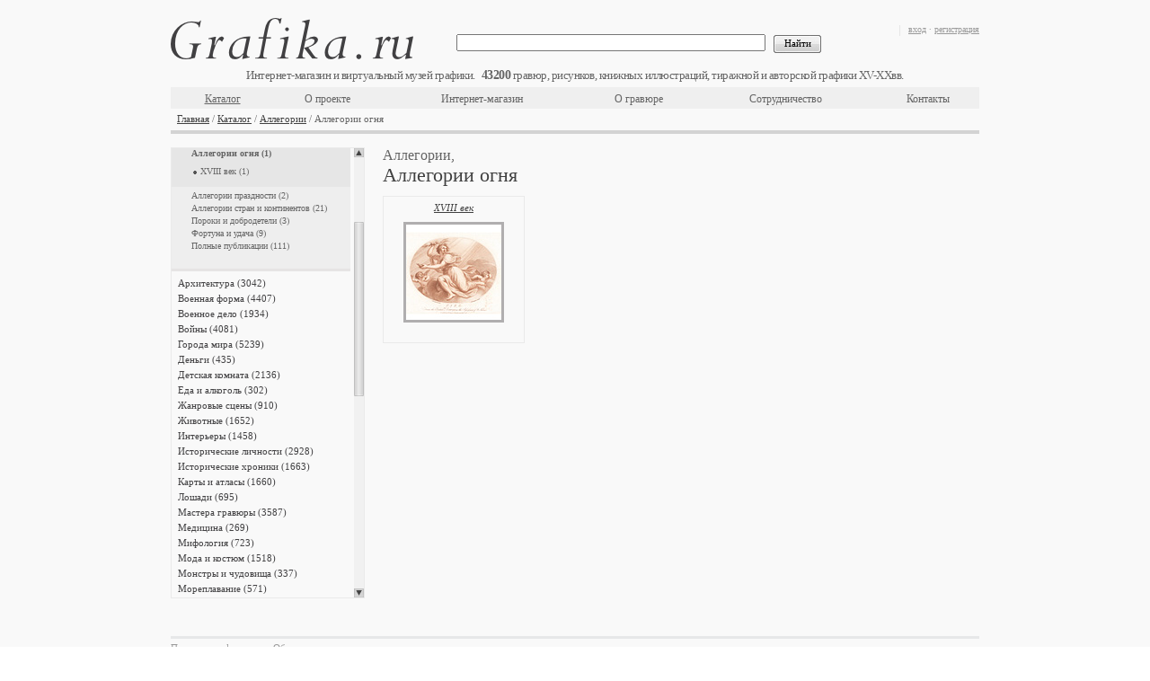

--- FILE ---
content_type: text/html;charset=UTF-8
request_url: https://grafika.ru/cat/79604
body_size: 6200
content:



<!DOCTYPE html>
<html>
    <head>
        


    <meta http-equiv="Content-Type" content="text/html; charset=UTF-8">
    <link href="/resources/css/ajax/ajax.css" type="text/css" rel="stylesheet" />
    <link href="/resources/css/form.result.new/style.css" type="text/css" rel="stylesheet" />
    <link href="/resources/css/catalog.list/style.css" type="text/css" rel="stylesheet" />
    <link href="/resources/css/advertising.banner.list/style.css" type="text/css" rel="stylesheet" />
    <link href="/resources/pm_inner/styles.css" type="text/css" rel="stylesheet" />
    <script type="text/javascript" src="/resources/pm_inner/jquery.1.3.2.js"></script>
    <script type="text/javascript" src="/resources/pm_inner/jquery_plugins/thickbox.js"></script>
    <link rel="stylesheet" type="text/css" href="/resources/pm_inner/jquery_plugins/thickbox.css" />
    <script type="text/javascript" src="/resources/pm_inner/jquery_plugins/autocomplete.js"></script>
    <link rel="stylesheet" type="text/css" href="/resources/pm_inner/jquery_plugins/autocomplete.css" />
    <script type="text/javascript" src="/resources/pm_inner/jquery_plugins/jquery.alerts/jquery.alerts.js"></script>
    <link rel="stylesheet" type="text/css" href="/resources/pm_inner/jquery_plugins/jquery.alerts/jquery.alerts.css" />
    <script type="text/javascript" src="/resources/pm_inner/jquery_plugins/jquery.dimensions.min.js"></script>
    <script type="text/javascript" src="/resources/pm_inner/jquery_plugins/jquery.mousewheel.min.js"></script>
    <script type="text/javascript" src="/resources/pm_inner/jquery_plugins/jScrollPane-1.2.2.min.js"></script>
    <link rel="stylesheet" type="text/css" media="all" href="/resources/pm_inner/jquery_plugins/jScrollPane-1.css" />
    <script type="text/javascript" src="/resources/pm_inner/jquery_plugins/jquery.scrollTo-min.js"></script>
    <script type="text/javascript" src="/resources/pm_inner/jquery_plugins/jqzoom/jquery.beono-jqzoom1.0.1.js"></script>
    <script type="text/javascript" src="/resources/pm_inner/script.js"></script>
    <link rel="stylesheet" type="text/css" href="/resources/assets/index-1.5.5-15.css"/>
    <link rel="stylesheet" type="text/css" href="/resources/paginator/style.css" />
    <script async type="text/javascript" src="/resources/assets/index-1.5.5-15.js"></script>

        
          
            <title>Аллегории огня (Аллегории) — гравюры и репродукции на Grafika.ru</title>
          
          
        
    </head>
    <body>
        <div class="conteiner">
            
            




<div class="head" id="head-with-data"
     data-cart-info=""
     data-items-counter="43200"
    >
    <div class="rBlock">
        <p class="gray">
            
                
                    <a href="/login.jsp" title="вход">вход</a>&nbsp;<span class="gray">·</span>&nbsp;<a href="/register.jsp" title="регистрация">регистрация</a>
                
                
            
        </p>
        <div id="cartInfo"></div>
    </div>
    <div class="logo">
        <a href="/" title="Grafika.ru"></a>
    </div>
    <div class="engraving_count"></div>
    <br class="Clear"/>
    <div class="h_menu_block">
        <div class="search">
            <form action="/search" method="GET">
                <input class="textfield" value="" name="q" type="text"/>
                &nbsp;
                <input class="btn" value="Найти" type="submit"/>
            </form>
        </div>
        <table class="top_menu"><tbody><tr>
            <td style="width:#TD_WIDTH#px"><a href="/cat/" style="text-decoration:underline;" title="Каталог">Каталог</a></td>
            <td style="width:#TD_WIDTH#px"><a href="/about.jsp"  title="О проекте">О проекте</a></td>
            <td style="width:#TD_WIDTH#px"><a href="/eshop.jsp"  title="Интернет-магазин">Интернет-магазин</a></td>
            <td style="width:#TD_WIDTH#px"><a href="/engraving.jsp"  title="О гравюре">О гравюре</a></td>
            <td style="width:#TD_WIDTH#px"><a href="/collaboration.jsp"  title="Сотрудничество">Сотрудничество</a></td>
            <td style="width:#TD_WIDTH#px"><a href="/contacts.jsp"  title="Контакты">Контакты</a></td>
        </tr></tbody></table>
        <br class="Clear"/>
    </div>
    <div class="navigation">
        <a title="Главная" href="/">Главная</a> / <a title="Каталог" href="/cat/">Каталог</a> / <a title="Аллегории" href="/cat/4">Аллегории</a> / Аллегории огня
    </div>
</div>

            <div class="center">
                <div class="left">
                    


<script type="text/javascript">
function goToSelItem(name){ var target = $(name); var cont = $('#right_pane .scrollable'); var p = target.parent(); var h = parseInt(p[0].offsetTop); cont[0].scrollTo(h); }
$(document).ready(function(){ $('.scrollable').jScrollPane({animateTo:true, showArrows:true, scrollbarWidth:11}); rebuildScroll(); });
function rebuildScroll(){ 
    var nCatBlockHeight = $("#catalog_block").height()-3;
    var nMenuHeight = $(".scrollable").height();
    if (nCatBlockHeight > 500 && nCatBlockHeight >= nMenuHeight){
    $(".jScrollPaneContainer").css("height", nMenuHeight + "px"); $(".jScrollPaneTrack").css("height", (nMenuHeight - 20) + "px"); $(".jScrollPaneTrack").css("display", "none"); $(".jScrollArrowUp").css("display", "none"); $(".jScrollArrowDown").css("display", "none"); $(".jScrollPaneContainer").unbind("mousewheel");}
    else if (nCatBlockHeight > 500 && nCatBlockHeight < nMenuHeight){
    if (nMenuHeight - nCatBlockHeight < 15) nCatBlockHeight = nCatBlockHeight - 30;
    $(".jScrollPaneContainer").css("height", nCatBlockHeight + "px"); $(".jScrollPaneTrack").css("height", (nCatBlockHeight - 20) + "px"); $(".scrollable").css("height", nCatBlockHeight + "px"); $('.scrollable').jScrollPane({showArrows:true, scrollbarWidth:11});var res = goToSelItem('#si0'); window.setTimeout("goToSelItem('#si10')", 5);} 
    else{var res = goToSelItem('#si0'); window.setTimeout("goToSelItem('#si10')", 5);}
}
</script>
<div class="l_menu">
    <div id="right_pane">
        <div style="height: 500px; width: 215px;" class="jScrollPaneContainer">
            <div class="scrollable" style="overflow: hidden; height: 1122px; width: 199px; padding-right: 5px; position: absolute; top: 0px;">
                <ul>
                    
                        <li><div class="amdiv"><a id=si0 title="The Illustrated London News" href="/cat/7008">The Illustrated London News (872)</a></div></li>
                    
                        <li class="selected"><p><a class="selected_menu_link" id=si1 title="Аллегории" href="/cat/4">Аллегории (403)</a></p>
                    
                        <ul class="submenu">
                    
                        <li><a id=si2 title="Аллегории власти и силы" href="/cat/57790">Аллегории власти и силы (25)</a></li>
                    
                        <li><a id=si3 title="Аллегории водных стихий" href="/cat/4042">Аллегории водных стихий (14)</a></li>
                    
                        <li><a id=si4 title="Аллегории войны и победы" href="/cat/7040">Аллегории войны и победы (60)</a></li>
                    
                        <li><a id=si5 title="Аллегории времен года и суток" href="/cat/5392">Аллегории времен года и суток (66)</a></li>
                    
                        <li><a id=si6 title="Аллегории времени и его скоротечности" href="/cat/6561">Аллегории времени и его скоротечности (28)</a></li>
                    
                        <li><a id=si7 title="Аллегории искусств и наук" href="/cat/6557">Аллегории искусств и наук (41)</a></li>
                    
                        <li><a id=si8 title="Аллегории любви и семейного счастья" href="/cat/4046">Аллегории любви и семейного счастья (30)</a></li>
                    
                        <li><a id=si9 title="Аллегории мудрости и милосердия" href="/cat/6563">Аллегории мудрости и милосердия (15)</a></li>
                    
                        <li class="selected"><p><a class="selected_menu_link" id=si10 title="Аллегории огня" href="/cat/79604">Аллегории огня (1)</a></p>
                    
                        <ul class="submenu1">
                    
                        <li><a id=si11 title="XVIII век" href="/cat/79605">XVIII век (1)</a></li>
                    
                        </ul>
                    
                        <li><a id=si12 title="Аллегории праздности" href="/cat/64367">Аллегории праздности (2)</a></li>
                    
                        <li><a id=si13 title="Аллегории стран и континентов" href="/cat/4048">Аллегории стран и континентов (21)</a></li>
                    
                        <li><a id=si14 title="Пороки и добродетели" href="/cat/85468">Пороки и добродетели (3)</a></li>
                    
                        <li><a id=si15 title="Фортуна и удача" href="/cat/6565">Фортуна и удача (9)</a></li>
                    
                        <li><a id=si16 title="Полные публикации" href="/cat/4203">Полные публикации (111)</a></li>
                    
                        </ul>
                    
                        <li><div class="amdiv"><a id=si17 title="Архитектура" href="/cat/18">Архитектура (3042)</a></div></li>
                    
                        <li><div class="amdiv"><a id=si18 title="Военная форма" href="/cat/46">Военная форма (4407)</a></div></li>
                    
                        <li><div class="amdiv"><a id=si19 title="Военное дело" href="/cat/2328">Военное дело (1934)</a></div></li>
                    
                        <li><div class="amdiv"><a id=si20 title="Войны" href="/cat/48">Войны (4081)</a></div></li>
                    
                        <li><div class="amdiv"><a id=si21 title="Города мира" href="/cat/9">Города мира (5239)</a></div></li>
                    
                        <li><div class="amdiv"><a id=si22 title="Деньги" href="/cat/5167">Деньги (435)</a></div></li>
                    
                        <li><div class="amdiv"><a id=si23 title="Детская комната" href="/cat/54">Детская комната (2136)</a></div></li>
                    
                        <li><div class="amdiv"><a id=si24 title="Еда и алкоголь" href="/cat/6192">Еда и алкоголь (302)</a></div></li>
                    
                        <li><div class="amdiv"><a id=si25 title="Жанровые сцены" href="/cat/860">Жанровые сцены (910)</a></div></li>
                    
                        <li><div class="amdiv"><a id=si26 title="Животные" href="/cat/7">Животные (1652)</a></div></li>
                    
                        <li><div class="amdiv"><a id=si27 title="Интерьеры" href="/cat/55">Интерьеры (1458)</a></div></li>
                    
                        <li><div class="amdiv"><a id=si28 title="Исторические личности" href="/cat/1026">Исторические личности (2928)</a></div></li>
                    
                        <li><div class="amdiv"><a id=si29 title="Исторические хроники" href="/cat/5333">Исторические хроники (1663)</a></div></li>
                    
                        <li><div class="amdiv"><a id=si30 title="Карты и атласы" href="/cat/1">Карты и атласы (1660)</a></div></li>
                    
                        <li><div class="amdiv"><a id=si31 title="Лошади" href="/cat/59">Лошади (695)</a></div></li>
                    
                        <li><div class="amdiv"><a id=si32 title="Мастера гравюры" href="/cat/5206">Мастера гравюры (3587)</a></div></li>
                    
                        <li><div class="amdiv"><a id=si33 title="Медицина" href="/cat/60">Медицина (269)</a></div></li>
                    
                        <li><div class="amdiv"><a id=si34 title="Мифология" href="/cat/2">Мифология (723)</a></div></li>
                    
                        <li><div class="amdiv"><a id=si35 title="Мода и костюм" href="/cat/3022">Мода и костюм (1518)</a></div></li>
                    
                        <li><div class="amdiv"><a id=si36 title="Монстры и чудовища" href="/cat/1184">Монстры и чудовища (337)</a></div></li>
                    
                        <li><div class="amdiv"><a id=si37 title="Мореплавание" href="/cat/62">Мореплавание (571)</a></div></li>
                    
                        <li><div class="amdiv"><a id=si38 title="Музеи, галереи, коллекции" href="/cat/3511">Музеи, галереи, коллекции (1630)</a></div></li>
                    
                        <li><div class="amdiv"><a id=si39 title="Музыка" href="/cat/64">Музыка (380)</a></div></li>
                    
                        <li><div class="amdiv"><a id=si40 title="Наказания" href="/cat/1731">Наказания (304)</a></div></li>
                    
                        <li><div class="amdiv"><a id=si41 title="Наполеон I" href="/cat/272">Наполеон I (2647)</a></div></li>
                    
                        <li><div class="amdiv"><a id=si42 title="Народы мира" href="/cat/432">Народы мира (2638)</a></div></li>
                    
                        <li><div class="amdiv"><a id=si43 title="Насекомые и членистоногие" href="/cat/3746">Насекомые и членистоногие (447)</a></div></li>
                    
                        <li><div class="amdiv"><a id=si44 title="Науки" href="/cat/2745">Науки (205)</a></div></li>
                    
                        <li><div class="amdiv"><a id=si45 title="Национальный костюм" href="/cat/3035">Национальный костюм (908)</a></div></li>
                    
                        <li><div class="amdiv"><a id=si46 title="Орнаменты" href="/cat/69">Орнаменты (339)</a></div></li>
                    
                        <li><div class="amdiv"><a id=si47 title="Охота" href="/cat/71">Охота (487)</a></div></li>
                    
                        <li><div class="amdiv"><a id=si48 title="Пейзажи" href="/cat/73">Пейзажи (3017)</a></div></li>
                    
                        <li><div class="amdiv"><a id=si49 title="Письменность" href="/cat/72">Письменность (711)</a></div></li>
                    
                        <li><div class="amdiv"><a id=si50 title="Плакаты и афиши" href="/cat/82859">Плакаты и афиши (25)</a></div></li>
                    
                        <li><div class="amdiv"><a id=si51 title="Промышленность" href="/cat/75">Промышленность (481)</a></div></li>
                    
                        <li><div class="amdiv"><a id=si52 title="Профессии" href="/cat/76">Профессии (809)</a></div></li>
                    
                        <li><div class="amdiv"><a id=si53 title="Птицы" href="/cat/77">Птицы (1715)</a></div></li>
                    
                        <li><div class="amdiv"><a id=si54 title="Разные темы" href="/cat/6223">Разные темы (3537)</a></div></li>
                    
                        <li><div class="amdiv"><a id=si55 title="Растения" href="/cat/5">Растения (1863)</a></div></li>
                    
                        <li><div class="amdiv"><a id=si56 title="Религии" href="/cat/81">Религии (407)</a></div></li>
                    
                        <li><div class="amdiv"><a id=si57 title="Рыбы" href="/cat/3373">Рыбы (477)</a></div></li>
                    
                        <li><div class="amdiv"><a id=si58 title="Сатира и юмор" href="/cat/5249">Сатира и юмор (603)</a></div></li>
                    
                        <li><div class="amdiv"><a id=si59 title="Сельское хозяйство" href="/cat/83">Сельское хозяйство (205)</a></div></li>
                    
                        <li><div class="amdiv"><a id=si60 title="С живописных оригиналов" href="/cat/84">С живописных оригиналов (1674)</a></div></li>
                    
                        <li><div class="amdiv"><a id=si61 title="Смерть" href="/cat/86">Смерть (320)</a></div></li>
                    
                        <li><div class="amdiv"><a id=si62 title="Собаки" href="/cat/552">Собаки (285)</a></div></li>
                    
                        <li><div class="amdiv"><a id=si63 title="Спорт" href="/cat/87">Спорт (180)</a></div></li>
                    
                        <li><div class="amdiv"><a id=si64 title="Тайные общества и ордены" href="/cat/4152">Тайные общества и ордены (468)</a></div></li>
                    
                        <li><div class="amdiv"><a id=si65 title="Танец и театр" href="/cat/6258">Танец и театр (559)</a></div></li>
                    
                        <li><div class="amdiv"><a id=si66 title="Транспорт" href="/cat/90">Транспорт (1054)</a></div></li>
                    
                        <li><div class="amdiv"><a id=si67 title="Фридрих Великий" href="/cat/3007">Фридрих Великий (817)</a></div></li>
                    
                        <li><div class="amdiv"><a id=si68 title="Христианство" href="/cat/1104">Христианство (2573)</a></div></li>
                    
                        <li><div class="amdiv"><a id=si69 title="Энциклопедии" href="/cat/3199">Энциклопедии (13387)</a></div></li>
                    
                        <li><div class="amdiv"><a id=si70 title="Японская фотография" href="/cat/79460">Японская фотография (140)</a></div></li>
                    
                </ul>
            </div>
        </div>
    </div>
    <br class="Clear"/>
</div>

                </div>
                <div class="right">
                    


<script type="text/javascript">
var next = 0;
var pageLimit = 0;
$(window).scroll(function(){
    if ($(document).height()-$(window).scrollTop()-$(window).height() == 0) {
        $('div#paginator').hide();
        if (next < pageLimit) {
            loadMore(next);
            next++;
        }
    }
});

function loadMore(pageNumber){
    $.ajax({
        url:'',
        type:'POST',
        data:'p='+pageNumber,
        success: function(resp){
            $("#items_tbody").append(resp);
            updateImageSrc();
        }
    });
}

function updateImageSrc(){
    $('div#catalog_block img.unset').each(function(){
        if($(this).attr('id') && !$(this).attr('src')){
            $(this).attr('src',getSitePictureName($(this).attr('id')));
        }
        $(this).removeAttr('id');
        $(this).removeAttr('class');
    });
}

function getSitePictureName(name){
    return 'https://grafika.ru/iblock/'+name.substring(0,3)+'/'+name+'.jpg';
}

$(document).ready(function(){
    updateImageSrc();
    $('select#page_select').change(function(){
      var str = window.location.search;
      console.log(str);
      str = replaceQueryParam('p', $('select#page_select').val(), str);
      console.log(window.location.pathname + str);
      window.location = window.location.pathname + str;
    });
});
function replaceQueryParam(param, newval, search) {
  var regex = new RegExp("([?;&])" + param + "[^&;]*[;&]?");
  var query = search.replace(regex, "$1").replace(/&$/, '');
  return (query.length > 2 ? query + "&" : "?") + (newval ? param + "=" + newval : '');
}

</script>

<div id="catalog_block" class="catalog">
    <div class="cat_navigation"><span class="txt3">Аллегории, </span></div><h1>Аллегории огня</h1>
    
        <table class="Items" cellspacing="0" cellpadding="0">
            <tbody id="items_tbody">
                
                    <tr>
                
                    <td class="item item_sec"><a href="/cat/79605" title="XVIII век">XVIII век</a><br class="Clear"/><a href="/cat/79605"><img src="https://grafika.ru/pic_rub/42-000034.jpg" title="XVIII век" alt="XVIII век" height="106" width="106"/></a><br class="Clear"/></td>
                
                    <td class="item_sec_empty">&nbsp;</td>
                
                    <td></td>
                
                    <td class="item_sec_empty"></td>
                
                    <td></td>
                
                    <td class="item_sec_empty"></td>
                
                    <td></td>
                
                    </tr><tr>
                
                    <td class="item_sec_redtext " style="padding-bottom:0px;">&nbsp;</td><td class="item_sec_empty">&nbsp;</td>
                
                    <td class="item_sec_redtext item_sec_redtext_noborder" style="padding-bottom:0px;">&nbsp;</td>
                
                    <td class="item_sec_empty">&nbsp;</td>
                
                    <td class="item_sec_redtext item_sec_redtext_noborder" style="padding-bottom:0px;">&nbsp;</td>
                
                    <td class="item_sec_empty">&nbsp;</td>
                
                    <td class="item_sec_redtext item_sec_redtext_noborder" style="padding-bottom:0px;">&nbsp;</td>
                
                    </tr><tr>
                
                    <td class="item_sec_bottom"></td><td class="item_sec_empty">&nbsp;</td><td class="item_sec_bottom"></td><td class="item_sec_empty">&nbsp;</td><td class="item_sec_bottom"></td><td class="item_sec_empty">&nbsp;</td><td class="item_sec_bottom"></td></tr>
                
            </tbody>
        </table>
        <br class="Clear"/>
        <div id="paginator">
            
        </div>
    
    <script type="text/javascript">
function liFormat (row, i, num){ var result = row[0]; return result; }
function selectItem(li){ if (!!li.extra){ var sValue = li.extra[0]; } else { var sValue = li.selectValue; }}
    </script>
</div>

                </div>
            </div>
            <div class="Clear"></div>
            <div class="bottom_raz_line">&nbsp;</div>
            <div class="Clear"></div>
        </div>
        
<div class="bottom">
    <div style="float:left; width: 600px; line-height: 1.6em;" id="component">
        <a href="/copyright.jsp">Правовая информация</a>, <a href="/feedback.jsp">Обратная связь</a><br />
        © 2008-2025 Grafika.ru. Grafika.ru ® является зарегистрированной торговой маркой
    </div>
    <div style="clear: both;"></div>
</div>

<!-- Yandex.Metrika counter -->
<script type="text/javascript" >
   (function(m,e,t,r,i,k,a){m[i]=m[i]||function(){(m[i].a=m[i].a||[]).push(arguments)};
   m[i].l=1*new Date();k=e.createElement(t),a=e.getElementsByTagName(t)[0],k.async=1,k.src=r,a.parentNode.insertBefore(k,a)})
   (window, document, "script", "https://mc.yandex.ru/metrika/tag.js", "ym");
 
   ym(70160485, "init", {
        clickmap:true,
        trackLinks:true,
        accurateTrackBounce:true,
        webvisor:true
   });
</script>
<noscript><div><img src="https://mc.yandex.ru/watch/70160485" style="position:absolute; left:-9999px;" alt="" /></div></noscript>
<!-- /Yandex.Metrika counter -->


    </body>
</html>


--- FILE ---
content_type: text/css
request_url: https://grafika.ru/resources/assets/index-1.5.5-15.css
body_size: 2237
content:
.h_menu_block{border-style:none}.h_menu_block .search{height:0;left:310px;position:relative;top:-60px;width:450px}.h_menu_block .search form input.textfield{width:340px}.h_menu_block .top_menu{width:100%}.head .logo{background-image:url(/resources/assets/09ce54bd486cd8d12d93.png);height:46px;width:270px}.head .engraving_count{height:auto}.head .engraving_count table{height:auto;left:-50px;position:relative;width:1000px}.head .engraving_count table td{font-size:13px;height:1em;letter-spacing:-.5px;padding:2px 2px 5px;text-align:center}.head .engraving_count table td span{font-size:1.1em;margin-left:.5em}.head.user-logged-in .engraving_count table td{padding-left:50px;text-align:left}.head.user-logged-in .search{left:467px;top:-25px}.catalog h1.detail_title{font-size:1.5em}.catalog div.detail_desc p{font-size:1.1em;font-style:italic;overflow:hidden}.catalog div.detail_desc a.more{background:transparent url(/resources/assets/09a15de0deff23753a03.gif) 0 no-repeat;border-top:20px;color:#666;display:block;font-size:14px;font-style:italic;font-weight:700;margin-left:7px;padding:10px 0 10px 15px;text-decoration:none}.catalog div.detail_desc a.more.less{background:transparent url(/resources/assets/d5c8dea23cf0dd859936.gif) 0 no-repeat}.txt1 div.epson-small-ad{display:block;position:absolute}.txt1 div.epson-small-ad span{background:red url(/resources/assets/7784928172d57d760f18.png) 0 0 no-repeat;height:17px;left:537px;position:absolute;top:1px;width:70px}.addthis_toobox_place{margin:10px auto auto 5px}#announcement{padding-bottom:20px}@keyframes cart-pulse{0%{background-color:hsla(0,0%,100%,0)}to{background-color:#c8ffc8}}.head>.rBlock.cart-highlight-anim{animation:cart-pulse .5s infinite alternate;margin:-10px -1em -1em -10px;padding:15px 1em 1em 20px}fieldset{border-style:none}#order-delivery-map-cdek{border:1px dashed gray;height:50vh;min-height:10em;padding:1em}#announcement.tg-link{position:relative;z-index:1}#announcement.tg-link a:hover:after{background-color:#0070ff30;border:3px dashed #0030a080;border-radius:.5em;content:"";height:95px;left:350px;position:absolute;top:82px;width:542px;z-index:2}#announcement.vacation{border:1px dashed #e42;color:#e42;margin:0 auto 2em;padding:1em;text-align:center}

--- FILE ---
content_type: application/javascript
request_url: https://grafika.ru/resources/pm_inner/jquery_plugins/thickbox.js
body_size: 11986
content:
/* * Thickbox 3.1 - One Box To Rule Them All. * By Cody Lindley (http://www.codylindley.com) * Copyright (c) 2007 cody lindley * Licensed under the MIT License: http://www.opensource.org/licenses/mit-license.php*/		  var tb_pathToImage = "/resources/pm_inner/images/loadingAnimation.gif";/*!!!!!!!!!!!!!!!!! edit below this line at your own risk !!!!!!!!!!!!!!!!!!!!!!!*///on page load call tb_init$(document).ready(function(){   	tb_init('a.thickbox, area.thickbox, input.thickbox');//pass where to apply thickbox	imgLoader = new Image();// preload image	imgLoader.src = tb_pathToImage;});//add thickbox to href & area elements that have a class of .thickboxfunction tb_init(domChunk){	$(domChunk).click(function(){	var t = this.title || this.name || null;	var a = this.href || this.alt;	var g = this.rel || false;	tb_show(t,a,g);	this.blur();	return false;	});}function tb_show(caption, url, imageGroup) {//function called when the user clicks on a thickbox link	try {		if (typeof document.body.style.maxHeight === "undefined") {//if IE 6			$("body","html").css({height: "100%", width: "100%"});			$("html").css("overflow","hidden");			if (document.getElementById("TB_HideSelect") === null) {//iframe to hide select elements in ie6				$("body").append("<iframe id='TB_HideSelect'></iframe><div id='TB_overlay'></div><div id='TB_window'></div>");				$("#TB_overlay").click(tb_remove);			}		}else{//all others			if(document.getElementById("TB_overlay") === null){				$("body").append("<div id='TB_overlay'></div><div id='TB_window'></div>");				$("#TB_overlay").click(tb_remove);			}		}				if(tb_detectMacXFF()){			$("#TB_overlay").addClass("TB_overlayMacFFBGHack");//use png overlay so hide flash		}else{			$("#TB_overlay").addClass("TB_overlayBG");//use background and opacity		}				if(caption===null){caption="";}		$("body").append("<div id='TB_load'><img src='"+imgLoader.src+"' /></div>");//add loader to the page		$('#TB_load').show();//show loader				var baseURL;	   if(url.indexOf("?")!==-1){ //ff there is a query string involved			baseURL = url.substr(0, url.indexOf("?"));	   }else{ 	   		baseURL = url;	   }	   	   var urlString = /\.jpg$|\.jpeg$|\.png$|\.gif$|\.bmp$/;	   var urlType = baseURL.toLowerCase().match(urlString);		if(urlType == '.jpg' || urlType == '.jpeg' || urlType == '.png' || urlType == '.gif' || urlType == '.bmp'){//code to show images							TB_PrevCaption = "";			TB_PrevURL = "";			TB_PrevHTML = "";			TB_NextCaption = "";			TB_NextURL = "";			TB_NextHTML = "";			TB_imageCount = "";			TB_FoundURL = false;			if(imageGroup){				TB_TempArray = $("a[@rel="+imageGroup+"]").get();				for (TB_Counter = 0; ((TB_Counter < TB_TempArray.length) && (TB_NextHTML === "")); TB_Counter++) {					var urlTypeTemp = TB_TempArray[TB_Counter].href.toLowerCase().match(urlString);						if (!(TB_TempArray[TB_Counter].href == url)) {													if (TB_FoundURL) {								TB_NextCaption = TB_TempArray[TB_Counter].title;								TB_NextURL = TB_TempArray[TB_Counter].href;								TB_NextHTML = "<span id='TB_next'>&nbsp;&nbsp;<a href='#'>Next &gt;</a></span>";							} else {								TB_PrevCaption = TB_TempArray[TB_Counter].title;								TB_PrevURL = TB_TempArray[TB_Counter].href;								TB_PrevHTML = "<span id='TB_prev'>&nbsp;&nbsp;<a href='#'>&lt; Prev</a></span>";							}						} else {							TB_FoundURL = true;							TB_imageCount = "Image " + (TB_Counter + 1) +" of "+ (TB_TempArray.length);																	}				}			}			imgPreloader = new Image();			imgPreloader.onload = function(){					imgPreloader.onload = null;							// Resizing large images - orginal by Christian Montoya edited by me.			var pagesize = tb_getPageSize();			var x = pagesize[0] - 30; //was: -150			var y = pagesize[1] - 30; //was: -150			var imageWidth = imgPreloader.width;			var imageHeight = imgPreloader.height;			if (imageWidth > x) {				imageHeight = imageHeight * (x / imageWidth); 				imageWidth = x; 				if (imageHeight > y) { 					imageWidth = imageWidth * (y / imageHeight); 					imageHeight = y; 				}			} else if (imageHeight > y) { 				imageWidth = imageWidth * (y / imageHeight); 				imageHeight = y; 				if (imageWidth > x) { 					imageHeight = imageHeight * (x / imageWidth); 					imageWidth = x;				}			}			// End Resizing						TB_WIDTH = imageWidth;			TB_HEIGHT = imageHeight;			$("#TB_window").append("<a href='' id='TB_ImageOff' title='�������'><img id='TB_Image' src='"+url+"' " + "width='"+imageWidth+"' height='"+imageHeight+"'" + " alt='"+caption+"'/></a>" + "<div id='TB_caption'>"+caption+"<div id='TB_secondLine'>" + TB_imageCount + TB_PrevHTML + TB_NextHTML + "</div></div><div id='TB_closeWindow'><a href='#' id='TB_closeWindowButton' title='Close'>close</a> or Esc Key</div>"); 								$("#TB_closeWindowButton").click(tb_remove);						if (!(TB_PrevHTML === "")) {				function goPrev(){					if($(document).unbind("click",goPrev)){$(document).unbind("click",goPrev);}					$("#TB_window").remove();					$("body").append("<div id='TB_window'></div>");					tb_show(TB_PrevCaption, TB_PrevURL, imageGroup);					return false;					}				$("#TB_prev").click(goPrev);			}						if (!(TB_NextHTML === "")) {						function goNext(){					$("#TB_window").remove();					$("body").append("<div id='TB_window'></div>");					tb_show(TB_NextCaption, TB_NextURL, imageGroup);									return false;					}				$("#TB_next").click(goNext);							}			document.onkeydown = function(e){ 					if (e == null) { // ie					keycode = event.keyCode;				} else { // mozilla					keycode = e.which;				}				if(keycode == 27){ // close					tb_remove();				} else if(keycode == 190){ // display previous image					if(!(TB_NextHTML == "")){						document.onkeydown = "";						goNext();					}				} else if(keycode == 188){ // display next image					if(!(TB_PrevHTML == "")){						document.onkeydown = "";						goPrev();					}				}				};						tb_position();			$("#TB_load").remove();			$("#TB_ImageOff").click(tb_remove);			$("#TB_window").css({display:"block"}); //for safari using css instead of show			};						imgPreloader.src = url;		}else{//code to show html						var queryString = url.replace(/^[^\?]+\??/,'');			var params = tb_parseQuery( queryString );			TB_WIDTH = (params['width']*1) || 600; //defaults to 630 if no paramaters were added to URL			TB_HEIGHT = (params['height']*1) || 400; //defaults to 440 if no paramaters were added to URL			ajaxContentW = TB_WIDTH;			ajaxContentH = TB_HEIGHT;						if(url.indexOf('TB_iframe') != -1){// either iframe or ajax window							urlNoQuery = url.split('TB_');					$("#TB_iframeContent").remove();					if(params['modal'] != "true"){//iframe no modal						$("#TB_window").append("<div id='TB_title'><div id='TB_ajaxWindowTitle'>"+caption+"</div><div id='TB_closeAjaxWindow'><a href='#' id='TB_closeWindowButton' title='Close'>close</a> or Esc Key</div></div><iframe frameborder='0' hspace='0' src='"+urlNoQuery[0]+"' id='TB_iframeContent' name='TB_iframeContent"+Math.round(Math.random()*1000)+"' onload='tb_showIframe()' style='width:"+(ajaxContentW + 29)+"px;height:"+(ajaxContentH + 17)+"px;' > </iframe>");					}else{//iframe modal					$("#TB_overlay").unbind();						$("#TB_window").append("<iframe frameborder='0' hspace='0' src='"+urlNoQuery[0]+"' id='TB_iframeContent' name='TB_iframeContent"+Math.round(Math.random()*1000)+"' onload='tb_showIframe()' style='width:"+(ajaxContentW + 29)+"px;height:"+(ajaxContentH + 17)+"px;'> </iframe>");					}			}else{// not an iframe, ajax					if($("#TB_window").css("display") != "block"){						if(params['modal'] != "true"){//ajax no modal						$("#TB_window").append("<div id='TB_title'><div id='TB_ajaxWindowTitle'>"+caption+"</div><div id='TB_closeAjaxWindow'><a href='#' id='TB_closeWindowButton'>close</a> or Esc Key</div></div><div id='TB_ajaxContent' style='width:"+ajaxContentW+"px;height:"+ajaxContentH+"px'></div>");						}else{//ajax modal						$("#TB_overlay").unbind();						$("#TB_window").append("<div id='TB_ajaxContent' class='TB_modal' style='width:"+ajaxContentW+"px;height:"+ajaxContentH+"px;'></div>");							}					}else{//this means the window is already up, we are just loading new content via ajax						$("#TB_ajaxContent")[0].style.width = ajaxContentW +"px";						$("#TB_ajaxContent")[0].style.height = ajaxContentH +"px";						$("#TB_ajaxContent")[0].scrollTop = 0;						$("#TB_ajaxWindowTitle").html(caption);					}			}								$("#TB_closeWindowButton").click(tb_remove);							if(url.indexOf('TB_inline') != -1){						$("#TB_ajaxContent").append($('#' + params['inlineId']).children());					$("#TB_window").unload(function () {						$('#' + params['inlineId']).append( $("#TB_ajaxContent").children() ); // move elements back when you're finished					});					tb_position();					$("#TB_load").remove();					$("#TB_window").css({display:"block"}); 				}else if(url.indexOf('TB_iframe') != -1){					tb_position();					if($.browser.safari){//safari needs help because it will not fire iframe onload						$("#TB_load").remove();						$("#TB_window").css({display:"block"});					}				}else{					$("#TB_ajaxContent").load(url += "&random=" + (new Date().getTime()),function(){//to do a post change this load method						tb_position();						$("#TB_load").remove();						tb_init("#TB_ajaxContent a.thickbox");						$("#TB_window").css({display:"block"});					});				}					}		if(!params['modal']){			document.onkeyup = function(e){ 					if (e == null) { // ie					keycode = event.keyCode;				} else { // mozilla					keycode = e.which;				}				if(keycode == 27){ // close					tb_remove();				}				};		}			} catch(e) {		//nothing here	}}//helper functions belowfunction tb_showIframe(){	$("#TB_load").remove();	$("#TB_window").css({display:"block"});}function tb_remove() { 	$("#TB_imageOff").unbind("click");	$("#TB_closeWindowButton").unbind("click");	$("#TB_window").fadeOut("fast",function(){$('#TB_window,#TB_overlay,#TB_HideSelect').trigger("unload").unbind().remove();});	$("#TB_load").remove();	if (typeof document.body.style.maxHeight == "undefined") {//if IE 6		$("body","html").css({height: "auto", width: "auto"});		$("html").css("overflow","");	}	document.onkeydown = "";	document.onkeyup = "";	return false;}function tb_position() {$("#TB_window").css({marginLeft: '-' + parseInt((TB_WIDTH / 2),10) + 'px', width: TB_WIDTH + 'px'});	if ( !(jQuery.browser.msie && jQuery.browser.version < 7)) { // take away IE6		$("#TB_window").css({marginTop: '-' + parseInt((TB_HEIGHT / 2),10) + 'px'});	}}function tb_parseQuery ( query ) {   var Params = {};   if ( ! query ) {return Params;}// return empty object   var Pairs = query.split(/[;&]/);   for ( var i = 0; i < Pairs.length; i++ ) {      var KeyVal = Pairs[i].split('=');      if ( ! KeyVal || KeyVal.length != 2 ) {continue;}      var key = unescape( KeyVal[0] );      var val = unescape( KeyVal[1] );      val = val.replace(/\+/g, ' ');      Params[key] = val;   }   return Params;}function tb_getPageSize(){	var de = document.documentElement;	var w = window.innerWidth || self.innerWidth || (de&&de.clientWidth) || document.body.clientWidth;	var h = window.innerHeight || self.innerHeight || (de&&de.clientHeight) || document.body.clientHeight;	arrayPageSize = [w,h];	return arrayPageSize;}function tb_detectMacXFF() {  var userAgent = navigator.userAgent.toLowerCase();  if (userAgent.indexOf('mac') != -1 && userAgent.indexOf('firefox')!=-1) {    return true;  }}